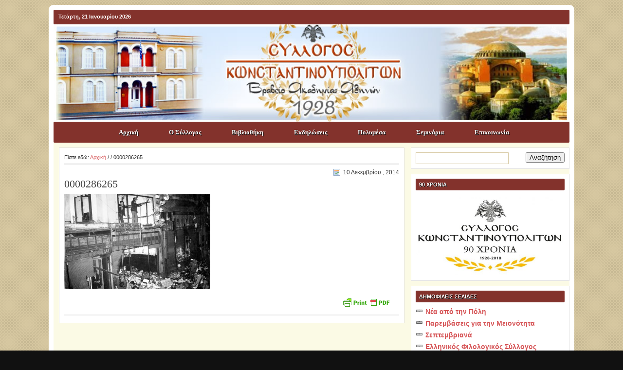

--- FILE ---
content_type: text/html; charset=UTF-8
request_url: https://www.cpolitan.gr/septemvriana/attachment/0000286265/
body_size: 11714
content:
<!DOCTYPE html PUBLIC "-//W3C//DTD XHTML 1.0 Transitional//EN" "http://www.w3.org/TR/xhtml1/DTD/xhtml1-transitional.dtd">
<html xmlns="http://www.w3.org/1999/xhtml" lang="el" xml:lang="el">
	<head profile="http://gmpg.org/xfn/11">

	<meta http-equiv="Content-Type" content="text/html; charset=UTF-8" />
	<meta name="language" content="en" />

	<title>0000286265 - ΣΥΛΛΟΓΟΣ ΚΩNΣΤΑΝΤΙΝΟΥΠΟΛΙΤΩΝ : ΣΥΛΛΟΓΟΣ ΚΩNΣΤΑΝΤΙΝΟΥΠΟΛΙΤΩΝ</title>
	<link rel="shortcut icon" href="https://www.cpolitan.gr/wp-content/themes/church_40/images/favicon.ico" type="image/x-icon" />

	<link rel="stylesheet" href="https://www.cpolitan.gr/wp-content/themes/church_40/style.css" type="text/css" media="screen" />
	<link rel="alternate" type="application/rss+xml" title="ΣΥΛΛΟΓΟΣ ΚΩNΣΤΑΝΤΙΝΟΥΠΟΛΙΤΩΝ RSS Feed" href="https://www.cpolitan.gr/feed/" />
	<link rel="alternate" type="application/atom+xml" title="ΣΥΛΛΟΓΟΣ ΚΩNΣΤΑΝΤΙΝΟΥΠΟΛΙΤΩΝ Atom Feed" href="https://www.cpolitan.gr/feed/atom/" />
	<link rel="pingback" href="https://www.cpolitan.gr/xmlrpc.php" />

		<meta name='robots' content='index, follow, max-image-preview:large, max-snippet:-1, max-video-preview:-1' />
	<style>img:is([sizes="auto" i], [sizes^="auto," i]) { contain-intrinsic-size: 3000px 1500px }</style>
	
	<!-- This site is optimized with the Yoast SEO plugin v21.7 - https://yoast.com/wordpress/plugins/seo/ -->
	<link rel="canonical" href="https://www.cpolitan.gr/septemvriana/attachment/0000286265/" />
	<meta property="og:locale" content="el_GR" />
	<meta property="og:type" content="article" />
	<meta property="og:title" content="0000286265 - ΣΥΛΛΟΓΟΣ ΚΩNΣΤΑΝΤΙΝΟΥΠΟΛΙΤΩΝ" />
	<meta property="og:url" content="https://www.cpolitan.gr/septemvriana/attachment/0000286265/" />
	<meta property="og:site_name" content="ΣΥΛΛΟΓΟΣ ΚΩNΣΤΑΝΤΙΝΟΥΠΟΛΙΤΩΝ" />
	<meta property="article:publisher" content="https://www.facebook.com/SyllogosKwnstantinoupolitwn" />
	<meta property="og:image" content="https://www.cpolitan.gr/septemvriana/attachment/0000286265" />
	<meta property="og:image:width" content="800" />
	<meta property="og:image:height" content="523" />
	<meta property="og:image:type" content="image/jpeg" />
	<script type="application/ld+json" class="yoast-schema-graph">{"@context":"https://schema.org","@graph":[{"@type":"WebPage","@id":"https://www.cpolitan.gr/septemvriana/attachment/0000286265/","url":"https://www.cpolitan.gr/septemvriana/attachment/0000286265/","name":"0000286265 - ΣΥΛΛΟΓΟΣ ΚΩNΣΤΑΝΤΙΝΟΥΠΟΛΙΤΩΝ","isPartOf":{"@id":"https://www.cpolitan.gr/#website"},"primaryImageOfPage":{"@id":"https://www.cpolitan.gr/septemvriana/attachment/0000286265/#primaryimage"},"image":{"@id":"https://www.cpolitan.gr/septemvriana/attachment/0000286265/#primaryimage"},"thumbnailUrl":"https://cpolitan.eu-central-1.linodeobjects.com/uploads/2010/10/0000286265.jpg","datePublished":"2014-12-10T12:00:32+00:00","dateModified":"2014-12-10T12:00:32+00:00","breadcrumb":{"@id":"https://www.cpolitan.gr/septemvriana/attachment/0000286265/#breadcrumb"},"inLanguage":"el","potentialAction":[{"@type":"ReadAction","target":["https://www.cpolitan.gr/septemvriana/attachment/0000286265/"]}]},{"@type":"ImageObject","inLanguage":"el","@id":"https://www.cpolitan.gr/septemvriana/attachment/0000286265/#primaryimage","url":"https://cpolitan.eu-central-1.linodeobjects.com/uploads/2010/10/0000286265.jpg","contentUrl":"https://cpolitan.eu-central-1.linodeobjects.com/uploads/2010/10/0000286265.jpg","width":800,"height":523},{"@type":"BreadcrumbList","@id":"https://www.cpolitan.gr/septemvriana/attachment/0000286265/#breadcrumb","itemListElement":[{"@type":"ListItem","position":1,"name":"Home","item":"https://www.cpolitan.gr/"},{"@type":"ListItem","position":2,"name":"Σεπτεμβριανά","item":"https://www.cpolitan.gr/septemvriana/"},{"@type":"ListItem","position":3,"name":"0000286265"}]},{"@type":"WebSite","@id":"https://www.cpolitan.gr/#website","url":"https://www.cpolitan.gr/","name":"ΣΥΛΛΟΓΟΣ ΚΩNΣΤΑΝΤΙΝΟΥΠΟΛΙΤΩΝ","description":"ΠΟΛΙΤΙΣΤΙΚΟΣ ΣΥΛΛΟΓΟΣ","publisher":{"@id":"https://www.cpolitan.gr/#organization"},"potentialAction":[{"@type":"SearchAction","target":{"@type":"EntryPoint","urlTemplate":"https://www.cpolitan.gr/?s={search_term_string}"},"query-input":"required name=search_term_string"}],"inLanguage":"el"},{"@type":"Organization","@id":"https://www.cpolitan.gr/#organization","name":"ΣΥΛΛΟΓΟΣ ΚΩNΣΤΑΝΤΙΝΟΥΠΟΛΙΤΩΝ","url":"https://www.cpolitan.gr/","logo":{"@type":"ImageObject","inLanguage":"el","@id":"https://www.cpolitan.gr/#/schema/logo/image/","url":"https://cpolitan.eu-central-1.linodeobjects.com/uploads/2023/10/Constantinopolitan_Society_KTIRIO_IMAGE.jpg","contentUrl":"https://cpolitan.eu-central-1.linodeobjects.com/uploads/2023/10/Constantinopolitan_Society_KTIRIO_IMAGE.jpg","width":1920,"height":1440,"caption":"ΣΥΛΛΟΓΟΣ ΚΩNΣΤΑΝΤΙΝΟΥΠΟΛΙΤΩΝ"},"image":{"@id":"https://www.cpolitan.gr/#/schema/logo/image/"},"sameAs":["https://www.facebook.com/SyllogosKwnstantinoupolitwn","https://www.youtube.com/user/Constantinopolitans"]}]}</script>
	<!-- / Yoast SEO plugin. -->


<link rel='dns-prefetch' href='//stats.wp.com' />
<link rel='dns-prefetch' href='//cpolitan.eu-central-1.linodeobjects.com' />
<script type="text/javascript">
/* <![CDATA[ */
window._wpemojiSettings = {"baseUrl":"https:\/\/s.w.org\/images\/core\/emoji\/16.0.1\/72x72\/","ext":".png","svgUrl":"https:\/\/s.w.org\/images\/core\/emoji\/16.0.1\/svg\/","svgExt":".svg","source":{"concatemoji":"https:\/\/www.cpolitan.gr\/wp-includes\/js\/wp-emoji-release.min.js?ver=6.8.3"}};
/*! This file is auto-generated */
!function(s,n){var o,i,e;function c(e){try{var t={supportTests:e,timestamp:(new Date).valueOf()};sessionStorage.setItem(o,JSON.stringify(t))}catch(e){}}function p(e,t,n){e.clearRect(0,0,e.canvas.width,e.canvas.height),e.fillText(t,0,0);var t=new Uint32Array(e.getImageData(0,0,e.canvas.width,e.canvas.height).data),a=(e.clearRect(0,0,e.canvas.width,e.canvas.height),e.fillText(n,0,0),new Uint32Array(e.getImageData(0,0,e.canvas.width,e.canvas.height).data));return t.every(function(e,t){return e===a[t]})}function u(e,t){e.clearRect(0,0,e.canvas.width,e.canvas.height),e.fillText(t,0,0);for(var n=e.getImageData(16,16,1,1),a=0;a<n.data.length;a++)if(0!==n.data[a])return!1;return!0}function f(e,t,n,a){switch(t){case"flag":return n(e,"\ud83c\udff3\ufe0f\u200d\u26a7\ufe0f","\ud83c\udff3\ufe0f\u200b\u26a7\ufe0f")?!1:!n(e,"\ud83c\udde8\ud83c\uddf6","\ud83c\udde8\u200b\ud83c\uddf6")&&!n(e,"\ud83c\udff4\udb40\udc67\udb40\udc62\udb40\udc65\udb40\udc6e\udb40\udc67\udb40\udc7f","\ud83c\udff4\u200b\udb40\udc67\u200b\udb40\udc62\u200b\udb40\udc65\u200b\udb40\udc6e\u200b\udb40\udc67\u200b\udb40\udc7f");case"emoji":return!a(e,"\ud83e\udedf")}return!1}function g(e,t,n,a){var r="undefined"!=typeof WorkerGlobalScope&&self instanceof WorkerGlobalScope?new OffscreenCanvas(300,150):s.createElement("canvas"),o=r.getContext("2d",{willReadFrequently:!0}),i=(o.textBaseline="top",o.font="600 32px Arial",{});return e.forEach(function(e){i[e]=t(o,e,n,a)}),i}function t(e){var t=s.createElement("script");t.src=e,t.defer=!0,s.head.appendChild(t)}"undefined"!=typeof Promise&&(o="wpEmojiSettingsSupports",i=["flag","emoji"],n.supports={everything:!0,everythingExceptFlag:!0},e=new Promise(function(e){s.addEventListener("DOMContentLoaded",e,{once:!0})}),new Promise(function(t){var n=function(){try{var e=JSON.parse(sessionStorage.getItem(o));if("object"==typeof e&&"number"==typeof e.timestamp&&(new Date).valueOf()<e.timestamp+604800&&"object"==typeof e.supportTests)return e.supportTests}catch(e){}return null}();if(!n){if("undefined"!=typeof Worker&&"undefined"!=typeof OffscreenCanvas&&"undefined"!=typeof URL&&URL.createObjectURL&&"undefined"!=typeof Blob)try{var e="postMessage("+g.toString()+"("+[JSON.stringify(i),f.toString(),p.toString(),u.toString()].join(",")+"));",a=new Blob([e],{type:"text/javascript"}),r=new Worker(URL.createObjectURL(a),{name:"wpTestEmojiSupports"});return void(r.onmessage=function(e){c(n=e.data),r.terminate(),t(n)})}catch(e){}c(n=g(i,f,p,u))}t(n)}).then(function(e){for(var t in e)n.supports[t]=e[t],n.supports.everything=n.supports.everything&&n.supports[t],"flag"!==t&&(n.supports.everythingExceptFlag=n.supports.everythingExceptFlag&&n.supports[t]);n.supports.everythingExceptFlag=n.supports.everythingExceptFlag&&!n.supports.flag,n.DOMReady=!1,n.readyCallback=function(){n.DOMReady=!0}}).then(function(){return e}).then(function(){var e;n.supports.everything||(n.readyCallback(),(e=n.source||{}).concatemoji?t(e.concatemoji):e.wpemoji&&e.twemoji&&(t(e.twemoji),t(e.wpemoji)))}))}((window,document),window._wpemojiSettings);
/* ]]> */
</script>
<style id='wp-emoji-styles-inline-css' type='text/css'>

	img.wp-smiley, img.emoji {
		display: inline !important;
		border: none !important;
		box-shadow: none !important;
		height: 1em !important;
		width: 1em !important;
		margin: 0 0.07em !important;
		vertical-align: -0.1em !important;
		background: none !important;
		padding: 0 !important;
	}
</style>
<link rel='stylesheet' id='wp-block-library-css' href='https://www.cpolitan.gr/wp-includes/css/dist/block-library/style.min.css?ver=6.8.3' type='text/css' media='all' />
<style id='wp-block-library-inline-css' type='text/css'>
.has-text-align-justify{text-align:justify;}
</style>
<style id='classic-theme-styles-inline-css' type='text/css'>
/*! This file is auto-generated */
.wp-block-button__link{color:#fff;background-color:#32373c;border-radius:9999px;box-shadow:none;text-decoration:none;padding:calc(.667em + 2px) calc(1.333em + 2px);font-size:1.125em}.wp-block-file__button{background:#32373c;color:#fff;text-decoration:none}
</style>
<style id='global-styles-inline-css' type='text/css'>
:root{--wp--preset--aspect-ratio--square: 1;--wp--preset--aspect-ratio--4-3: 4/3;--wp--preset--aspect-ratio--3-4: 3/4;--wp--preset--aspect-ratio--3-2: 3/2;--wp--preset--aspect-ratio--2-3: 2/3;--wp--preset--aspect-ratio--16-9: 16/9;--wp--preset--aspect-ratio--9-16: 9/16;--wp--preset--color--black: #000000;--wp--preset--color--cyan-bluish-gray: #abb8c3;--wp--preset--color--white: #ffffff;--wp--preset--color--pale-pink: #f78da7;--wp--preset--color--vivid-red: #cf2e2e;--wp--preset--color--luminous-vivid-orange: #ff6900;--wp--preset--color--luminous-vivid-amber: #fcb900;--wp--preset--color--light-green-cyan: #7bdcb5;--wp--preset--color--vivid-green-cyan: #00d084;--wp--preset--color--pale-cyan-blue: #8ed1fc;--wp--preset--color--vivid-cyan-blue: #0693e3;--wp--preset--color--vivid-purple: #9b51e0;--wp--preset--gradient--vivid-cyan-blue-to-vivid-purple: linear-gradient(135deg,rgba(6,147,227,1) 0%,rgb(155,81,224) 100%);--wp--preset--gradient--light-green-cyan-to-vivid-green-cyan: linear-gradient(135deg,rgb(122,220,180) 0%,rgb(0,208,130) 100%);--wp--preset--gradient--luminous-vivid-amber-to-luminous-vivid-orange: linear-gradient(135deg,rgba(252,185,0,1) 0%,rgba(255,105,0,1) 100%);--wp--preset--gradient--luminous-vivid-orange-to-vivid-red: linear-gradient(135deg,rgba(255,105,0,1) 0%,rgb(207,46,46) 100%);--wp--preset--gradient--very-light-gray-to-cyan-bluish-gray: linear-gradient(135deg,rgb(238,238,238) 0%,rgb(169,184,195) 100%);--wp--preset--gradient--cool-to-warm-spectrum: linear-gradient(135deg,rgb(74,234,220) 0%,rgb(151,120,209) 20%,rgb(207,42,186) 40%,rgb(238,44,130) 60%,rgb(251,105,98) 80%,rgb(254,248,76) 100%);--wp--preset--gradient--blush-light-purple: linear-gradient(135deg,rgb(255,206,236) 0%,rgb(152,150,240) 100%);--wp--preset--gradient--blush-bordeaux: linear-gradient(135deg,rgb(254,205,165) 0%,rgb(254,45,45) 50%,rgb(107,0,62) 100%);--wp--preset--gradient--luminous-dusk: linear-gradient(135deg,rgb(255,203,112) 0%,rgb(199,81,192) 50%,rgb(65,88,208) 100%);--wp--preset--gradient--pale-ocean: linear-gradient(135deg,rgb(255,245,203) 0%,rgb(182,227,212) 50%,rgb(51,167,181) 100%);--wp--preset--gradient--electric-grass: linear-gradient(135deg,rgb(202,248,128) 0%,rgb(113,206,126) 100%);--wp--preset--gradient--midnight: linear-gradient(135deg,rgb(2,3,129) 0%,rgb(40,116,252) 100%);--wp--preset--font-size--small: 13px;--wp--preset--font-size--medium: 20px;--wp--preset--font-size--large: 36px;--wp--preset--font-size--x-large: 42px;--wp--preset--spacing--20: 0.44rem;--wp--preset--spacing--30: 0.67rem;--wp--preset--spacing--40: 1rem;--wp--preset--spacing--50: 1.5rem;--wp--preset--spacing--60: 2.25rem;--wp--preset--spacing--70: 3.38rem;--wp--preset--spacing--80: 5.06rem;--wp--preset--shadow--natural: 6px 6px 9px rgba(0, 0, 0, 0.2);--wp--preset--shadow--deep: 12px 12px 50px rgba(0, 0, 0, 0.4);--wp--preset--shadow--sharp: 6px 6px 0px rgba(0, 0, 0, 0.2);--wp--preset--shadow--outlined: 6px 6px 0px -3px rgba(255, 255, 255, 1), 6px 6px rgba(0, 0, 0, 1);--wp--preset--shadow--crisp: 6px 6px 0px rgba(0, 0, 0, 1);}:where(.is-layout-flex){gap: 0.5em;}:where(.is-layout-grid){gap: 0.5em;}body .is-layout-flex{display: flex;}.is-layout-flex{flex-wrap: wrap;align-items: center;}.is-layout-flex > :is(*, div){margin: 0;}body .is-layout-grid{display: grid;}.is-layout-grid > :is(*, div){margin: 0;}:where(.wp-block-columns.is-layout-flex){gap: 2em;}:where(.wp-block-columns.is-layout-grid){gap: 2em;}:where(.wp-block-post-template.is-layout-flex){gap: 1.25em;}:where(.wp-block-post-template.is-layout-grid){gap: 1.25em;}.has-black-color{color: var(--wp--preset--color--black) !important;}.has-cyan-bluish-gray-color{color: var(--wp--preset--color--cyan-bluish-gray) !important;}.has-white-color{color: var(--wp--preset--color--white) !important;}.has-pale-pink-color{color: var(--wp--preset--color--pale-pink) !important;}.has-vivid-red-color{color: var(--wp--preset--color--vivid-red) !important;}.has-luminous-vivid-orange-color{color: var(--wp--preset--color--luminous-vivid-orange) !important;}.has-luminous-vivid-amber-color{color: var(--wp--preset--color--luminous-vivid-amber) !important;}.has-light-green-cyan-color{color: var(--wp--preset--color--light-green-cyan) !important;}.has-vivid-green-cyan-color{color: var(--wp--preset--color--vivid-green-cyan) !important;}.has-pale-cyan-blue-color{color: var(--wp--preset--color--pale-cyan-blue) !important;}.has-vivid-cyan-blue-color{color: var(--wp--preset--color--vivid-cyan-blue) !important;}.has-vivid-purple-color{color: var(--wp--preset--color--vivid-purple) !important;}.has-black-background-color{background-color: var(--wp--preset--color--black) !important;}.has-cyan-bluish-gray-background-color{background-color: var(--wp--preset--color--cyan-bluish-gray) !important;}.has-white-background-color{background-color: var(--wp--preset--color--white) !important;}.has-pale-pink-background-color{background-color: var(--wp--preset--color--pale-pink) !important;}.has-vivid-red-background-color{background-color: var(--wp--preset--color--vivid-red) !important;}.has-luminous-vivid-orange-background-color{background-color: var(--wp--preset--color--luminous-vivid-orange) !important;}.has-luminous-vivid-amber-background-color{background-color: var(--wp--preset--color--luminous-vivid-amber) !important;}.has-light-green-cyan-background-color{background-color: var(--wp--preset--color--light-green-cyan) !important;}.has-vivid-green-cyan-background-color{background-color: var(--wp--preset--color--vivid-green-cyan) !important;}.has-pale-cyan-blue-background-color{background-color: var(--wp--preset--color--pale-cyan-blue) !important;}.has-vivid-cyan-blue-background-color{background-color: var(--wp--preset--color--vivid-cyan-blue) !important;}.has-vivid-purple-background-color{background-color: var(--wp--preset--color--vivid-purple) !important;}.has-black-border-color{border-color: var(--wp--preset--color--black) !important;}.has-cyan-bluish-gray-border-color{border-color: var(--wp--preset--color--cyan-bluish-gray) !important;}.has-white-border-color{border-color: var(--wp--preset--color--white) !important;}.has-pale-pink-border-color{border-color: var(--wp--preset--color--pale-pink) !important;}.has-vivid-red-border-color{border-color: var(--wp--preset--color--vivid-red) !important;}.has-luminous-vivid-orange-border-color{border-color: var(--wp--preset--color--luminous-vivid-orange) !important;}.has-luminous-vivid-amber-border-color{border-color: var(--wp--preset--color--luminous-vivid-amber) !important;}.has-light-green-cyan-border-color{border-color: var(--wp--preset--color--light-green-cyan) !important;}.has-vivid-green-cyan-border-color{border-color: var(--wp--preset--color--vivid-green-cyan) !important;}.has-pale-cyan-blue-border-color{border-color: var(--wp--preset--color--pale-cyan-blue) !important;}.has-vivid-cyan-blue-border-color{border-color: var(--wp--preset--color--vivid-cyan-blue) !important;}.has-vivid-purple-border-color{border-color: var(--wp--preset--color--vivid-purple) !important;}.has-vivid-cyan-blue-to-vivid-purple-gradient-background{background: var(--wp--preset--gradient--vivid-cyan-blue-to-vivid-purple) !important;}.has-light-green-cyan-to-vivid-green-cyan-gradient-background{background: var(--wp--preset--gradient--light-green-cyan-to-vivid-green-cyan) !important;}.has-luminous-vivid-amber-to-luminous-vivid-orange-gradient-background{background: var(--wp--preset--gradient--luminous-vivid-amber-to-luminous-vivid-orange) !important;}.has-luminous-vivid-orange-to-vivid-red-gradient-background{background: var(--wp--preset--gradient--luminous-vivid-orange-to-vivid-red) !important;}.has-very-light-gray-to-cyan-bluish-gray-gradient-background{background: var(--wp--preset--gradient--very-light-gray-to-cyan-bluish-gray) !important;}.has-cool-to-warm-spectrum-gradient-background{background: var(--wp--preset--gradient--cool-to-warm-spectrum) !important;}.has-blush-light-purple-gradient-background{background: var(--wp--preset--gradient--blush-light-purple) !important;}.has-blush-bordeaux-gradient-background{background: var(--wp--preset--gradient--blush-bordeaux) !important;}.has-luminous-dusk-gradient-background{background: var(--wp--preset--gradient--luminous-dusk) !important;}.has-pale-ocean-gradient-background{background: var(--wp--preset--gradient--pale-ocean) !important;}.has-electric-grass-gradient-background{background: var(--wp--preset--gradient--electric-grass) !important;}.has-midnight-gradient-background{background: var(--wp--preset--gradient--midnight) !important;}.has-small-font-size{font-size: var(--wp--preset--font-size--small) !important;}.has-medium-font-size{font-size: var(--wp--preset--font-size--medium) !important;}.has-large-font-size{font-size: var(--wp--preset--font-size--large) !important;}.has-x-large-font-size{font-size: var(--wp--preset--font-size--x-large) !important;}
:where(.wp-block-post-template.is-layout-flex){gap: 1.25em;}:where(.wp-block-post-template.is-layout-grid){gap: 1.25em;}
:where(.wp-block-columns.is-layout-flex){gap: 2em;}:where(.wp-block-columns.is-layout-grid){gap: 2em;}
:root :where(.wp-block-pullquote){font-size: 1.5em;line-height: 1.6;}
</style>
<link rel='stylesheet' id='jetpack_css-css' href='https://www.cpolitan.gr/wp-content/plugins/jetpack/css/jetpack.css?ver=12.9.4' type='text/css' media='all' />
<script type="text/javascript" src="https://www.cpolitan.gr/wp-includes/js/jquery/jquery.min.js?ver=3.7.1" id="jquery-core-js"></script>
<script type="text/javascript" src="https://www.cpolitan.gr/wp-includes/js/jquery/jquery-migrate.min.js?ver=3.4.1" id="jquery-migrate-js"></script>
<link rel="https://api.w.org/" href="https://www.cpolitan.gr/wp-json/" /><link rel="alternate" title="JSON" type="application/json" href="https://www.cpolitan.gr/wp-json/wp/v2/media/3521" /><link rel="EditURI" type="application/rsd+xml" title="RSD" href="https://www.cpolitan.gr/xmlrpc.php?rsd" />
<link rel='shortlink' href='https://www.cpolitan.gr/?p=3521' />
<link rel="alternate" title="oEmbed (JSON)" type="application/json+oembed" href="https://www.cpolitan.gr/wp-json/oembed/1.0/embed?url=https%3A%2F%2Fwww.cpolitan.gr%2Fseptemvriana%2Fattachment%2F0000286265%2F" />
<link rel="alternate" title="oEmbed (XML)" type="text/xml+oembed" href="https://www.cpolitan.gr/wp-json/oembed/1.0/embed?url=https%3A%2F%2Fwww.cpolitan.gr%2Fseptemvriana%2Fattachment%2F0000286265%2F&#038;format=xml" />

	<!-- begin gallery scripts -->
    <link rel="stylesheet" href="https://www.cpolitan.gr/wp-content/plugins/featured-content-gallery/css/jd.gallery.css.php" type="text/css" media="screen" charset="utf-8"/>
	<link rel="stylesheet" href="https://www.cpolitan.gr/wp-content/plugins/featured-content-gallery/css/jd.gallery.css" type="text/css" media="screen" charset="utf-8"/>
	<script type="text/javascript" src="https://www.cpolitan.gr/wp-content/plugins/featured-content-gallery/scripts/mootools.v1.11.js"></script>
	<script type="text/javascript" src="https://www.cpolitan.gr/wp-content/plugins/featured-content-gallery/scripts/jd.gallery.js.php"></script>
	<script type="text/javascript" src="https://www.cpolitan.gr/wp-content/plugins/featured-content-gallery/scripts/jd.gallery.transitions.js"></script>
	<!-- end gallery scripts -->

		<!-- GA Google Analytics @ https://m0n.co/ga -->
		<script async src="https://www.googletagmanager.com/gtag/js?id=G-V5NVMF8FVK"></script>
		<script>
			window.dataLayer = window.dataLayer || [];
			function gtag(){dataLayer.push(arguments);}
			gtag('js', new Date());
			gtag('config', 'G-V5NVMF8FVK');
		</script>

	                       <style type="text/css">
              @media screen {
                    .printfriendly {
                       position: relative;
                        z-index: 1000;
                     margin: 
                        5px 12px 12px 12px                     ;
                  }
                  .printfriendly a, .printfriendly a:link, .printfriendly a:visited, .printfriendly a:hover, .printfriendly a:active {
                       font-weight: 600;
                      cursor: pointer;
                       text-decoration: none;
                     border: none;
                      -webkit-box-shadow: none;
                      -moz-box-shadow: none;
                     box-shadow: none;
                      outline:none;
                        font-size: 13px !important;
                        color: #000000 !important;
                   }
                  .printfriendly.pf-alignleft {
                      float: left
                    }
                  .printfriendly.pf-alignright {
                     float: right;
                  }
                  .printfriendly.pf-aligncenter {
                        display: flex;
                     align-items: center;
                       justify-content: center;
                   }
              }
          }

         @media print {
             .printfriendly {
                   display: none;
             }
          }

         .pf-button-img {
               border: none;
              -webkit-box-shadow: none; 
             -moz-box-shadow: none; 
                box-shadow: none; 
             padding: 0; 
               margin: 0;
             display: inline; 
              vertical-align: middle;
            }
          
           img.pf-button-img + .pf-button-text {
              margin-left: 6px;
          }
        </style>

        <style type="text/css" id="pf-excerpt-styles">
          .pf-button.pf-button-excerpt {
              display: none;
           }
        </style>
                <script>  (function(a,b,c,d,e){var f=a+"Q";b[a]=b[a]||{};b[a][d]=b[a][d]||function(){
  (b[f]=b[f]||[]).push(arguments)};a=c.getElementsByTagName(e)[0];c=c.createElement(e);c.async=1;
  c.src="//static.reembed.com/data/scripts/g_3313_64f7e60cb70fd5b4dee63e8f284b56a7.js";
  a.parentNode.insertBefore(c,a)})("reEmbed",window,document,"setupPlaylist","script");
</script>	<style>img#wpstats{display:none}</style>
					<!-- Easy Columns 2.1.1 by Pat Friedl http://www.patrickfriedl.com -->
			<link rel="stylesheet" href="https://www.cpolitan.gr/wp-content/plugins/easy-columns/css/easy-columns.css" type="text/css" media="screen, projection" />
					<style type="text/css" id="wp-custom-css">
			/*
Καλώς ήρθατε στο Παραμετροποιήσιμο CSS!

Για να μάθετε περισσότερα δείτε το
http://wp.me/PEmnE-Bt
*/

#searchsubmit {
	float: right;
}

.wysija-submit-field:hover, #searchsubmit:hover {
	cursor: pointer;
}

#s, #form-validation-field-0 {
	width: 60%;
	color: #202020;
	margin: 0;
	padding: 4px 0 3px 5px;
	border: 1px solid rgb(214,199,160);
}

figure.wp-caption {
    border: 0px; 
    background-color: transparent;
}

div.sharedaddy h3.sd-title:before {
    display: none;
}

#content .sd-social h3.sd-title {
    background: none;
    color: #83322c;
}		</style>
			<script type="text/javascript"><!--//--><![CDATA[//><!--
		sfHover = function() {
			if (!document.getElementsByTagName) return false;
			var sfEls = document.getElementById("nav").getElementsByTagName("li");
						var sfEls1 = document.getElementById("subnav").getElementsByTagName("li");
			for (var i=0; i<sfEls.length; i++) {
				sfEls[i].onmouseover=function() {
					this.className+=" sfhover";
				}
				sfEls[i].onmouseout=function() {
					this.className=this.className.replace(new RegExp(" sfhover\\b"), "");
				}
			}
						for (var i=0; i<sfEls1.length; i++) {
				sfEls1[i].onmouseover=function() {
					this.className+=" sfhover1";
				}
				sfEls1[i].onmouseout=function() {
					this.className=this.className.replace(new RegExp(" sfhover1\\b"), "");
				}
			}
		}
		if (window.attachEvent) window.attachEvent("onload", sfHover);
//--><!]]></script>
</head>
<body>
<div id="wrap">
	<div id="topnavbar">
		<div class="topnavbarleft">
			<p class="header-date">
                <script type="text/javascript">
                    (function () {
                        var now = new Date();
                        var dayOfTheWeek = now.getDay();
                        var month = now.getMonth();
                        var year = now.getFullYear();

                        var weekDays = [
                            "Κυριακή",
                            "Δευτέρα",
                            "Τρίτη",
                            "Τετάρτη",
                            "Πέμπτη",
                            "Παρασκευή",
                            "Σάββατο",
                        ];

                        var months = [
                            "Ιανουαρίου",
                            "Φεβρουαρίου",
                            "Μαρτίου",
                            "Απριλίου",
                            "Μαΐου",
                            "Ιουνίου",
                            "Ιουλίου",
                            "Αυγούστου",
                            "Σεπτεμβρίου",
                            "Οκτωβρίου",
                            "Νοεμβρίου",
                            "Δεκεμβρίου",
                        ];

                        var dayName = weekDays[dayOfTheWeek];
                        var monthName = months[month];

                        var dayOfTheMonth = now.getDate();

                        var date = dayName
                            + ", " + dayOfTheMonth.toString().padStart(2, "0")
                            + " " + monthName
                            + " " + year.toString();

                        document.write(date);
                    })();
                </script>
            </p>
		</div>
	</div>
    <div id="header">
        <div class="headerleft" id="imageheader">
            <h4><a href="/">ΣΥΛΛΟΓΟΣ ΚΩNΣΤΑΝΤΙΝΟΥΠΟΛΙΤΩΝ</a></h4>            <p>ΠΟΛΙΤΙΣΤΙΚΟΣ ΣΥΛΛΟΓΟΣ</p>
        </div>
    </div>
    <div id="navbar">
        <div id="navbarleft">
            <div class="menu-%ce%ba%cf%85%cf%81%ce%b9%ce%bf-%ce%bc%ce%b5%ce%bd%ce%bf%cf%85-container"><ul id="nav" class="menu"><li id="menu-item-9657" class="menu-item menu-item-type-custom menu-item-object-custom menu-item-home menu-item-9657"><a href="https://www.cpolitan.gr/">Αρχική</a></li>
<li id="menu-item-9658" class="menu-item menu-item-type-post_type menu-item-object-page menu-item-has-children menu-item-9658"><a href="https://www.cpolitan.gr/%cf%83%cf%8d%ce%bb%ce%bb%ce%bf%ce%b3%ce%bf%cf%82/">Ο Σύλλογος</a>
<ul class="sub-menu">
	<li id="menu-item-9696" class="menu-item menu-item-type-post_type menu-item-object-page menu-item-9696"><a href="https://www.cpolitan.gr/%cf%83%cf%8d%ce%bb%ce%bb%ce%bf%ce%b3%ce%bf%cf%82/">Ποιοί είμαστε</a></li>
	<li id="menu-item-9661" class="menu-item menu-item-type-post_type menu-item-object-page menu-item-9661"><a href="https://www.cpolitan.gr/%cf%83%cf%8d%ce%bb%ce%bb%ce%bf%ce%b3%ce%bf%cf%82/%ce%b4%ce%b9%ce%bf%ce%b9%ce%ba%ce%b7%cf%84%ce%b9%ce%ba%cf%8c-%cf%83%cf%85%ce%bc%ce%b2%ce%bf%cf%8d%ce%bb%ce%b9%ce%bf/">Διοικητικό Συμβούλιο</a></li>
	<li id="menu-item-9664" class="menu-item menu-item-type-post_type menu-item-object-page menu-item-9664"><a href="https://www.cpolitan.gr/%cf%83%cf%8d%ce%bb%ce%bb%ce%bf%ce%b3%ce%bf%cf%82/%ce%ba%ce%b1%cf%84%ce%b1%cf%83%cf%84%ce%b1%cf%84%ce%b9%ce%ba%cf%8c/">Καταστατικό</a></li>
	<li id="menu-item-9667" class="menu-item menu-item-type-post_type menu-item-object-page menu-item-9667"><a href="https://www.cpolitan.gr/%cf%83%cf%8d%ce%bb%ce%bb%ce%bf%ce%b3%ce%bf%cf%82/%ce%b1%cf%81%cf%87%ce%b5%ce%af%ce%bf/">Αρχείο</a></li>
</ul>
</li>
<li id="menu-item-9670" class="menu-item menu-item-type-post_type menu-item-object-page menu-item-has-children menu-item-9670"><a href="https://www.cpolitan.gr/%ce%b2%ce%b9%ce%b2%ce%bb%ce%b9%ce%bf%ce%b8%ce%ae%ce%ba%ce%b7/">Βιβλιοθήκη</a>
<ul class="sub-menu">
	<li id="menu-item-9673" class="menu-item menu-item-type-post_type menu-item-object-page menu-item-9673"><a href="https://www.cpolitan.gr/%ce%b2%ce%b9%ce%b2%ce%bb%ce%b9%ce%bf%ce%b8%ce%ae%ce%ba%ce%b7/%ce%b5%ce%ba%ce%b4%cf%8c%cf%83%ce%b5%ce%b9%cf%82/">Εκδόσεις</a></li>
</ul>
</li>
<li id="menu-item-9676" class="menu-item menu-item-type-taxonomy menu-item-object-category menu-item-has-children menu-item-9676"><a href="https://www.cpolitan.gr/category/events/">Εκδηλώσεις</a>
<ul class="sub-menu">
	<li id="menu-item-9688" class="menu-item menu-item-type-post_type menu-item-object-page menu-item-9688"><a href="https://www.cpolitan.gr/%ce%b5%ce%ba%ce%b4%cf%81%ce%bf%ce%bc%ce%ad%cf%82/">Εκδρομές</a></li>
</ul>
</li>
<li id="menu-item-9679" class="menu-item menu-item-type-post_type menu-item-object-page menu-item-has-children menu-item-9679"><a href="https://www.cpolitan.gr/%ce%b2%ce%af%ce%bd%cf%84%ce%b5%ce%bf/">Πολυμέσα</a>
<ul class="sub-menu">
	<li id="menu-item-9748" class="menu-item menu-item-type-custom menu-item-object-custom menu-item-9748"><a href="https://www.cpolitan.gr/%ce%b2%ce%af%ce%bd%cf%84%ce%b5%ce%bf/">Βίντεο</a></li>
	<li id="menu-item-9699" class="menu-item menu-item-type-custom menu-item-object-custom menu-item-9699"><a href="https://www.cpolitan.gr/%CF%81%CE%B1%CE%B4%CE%B9%CE%BF%CE%B5%CE%BA%CF%80%CE%BF%CE%BC%CF%80%CE%AD%CF%82/">Ραδιοεκπομπές</a></li>
</ul>
</li>
<li id="menu-item-9678" class="menu-item menu-item-type-post_type menu-item-object-page menu-item-9678"><a href="https://www.cpolitan.gr/hori/">Σεμινάρια</a></li>
<li id="menu-item-9682" class="menu-item menu-item-type-post_type menu-item-object-page menu-item-has-children menu-item-9682"><a href="https://www.cpolitan.gr/%ce%b5%cf%80%ce%b9%ce%ba%ce%bf%ce%b9%ce%bd%cf%89%ce%bd%ce%af%ce%b1/">Επικοινωνία</a>
<ul class="sub-menu">
	<li id="menu-item-9685" class="menu-item menu-item-type-post_type menu-item-object-page menu-item-9685"><a href="https://www.cpolitan.gr/%ce%b5%cf%80%ce%b9%ce%ba%ce%bf%ce%b9%ce%bd%cf%89%ce%bd%ce%af%ce%b1/%ce%b1%ce%af%cf%84%ce%b7%cf%83%ce%b7-%ce%b5%ce%b3%ce%b3%cf%81%ce%b1%cf%86%ce%ae%cf%82-%ce%bc%ce%ad%ce%bb%ce%bf%cf%85%cf%82-%cf%83%cf%84%ce%bf-%cf%83%cf%8d%ce%bb%ce%bb%ce%bf%ce%b3%ce%bf/">Αίτηση εγγραφής μέλους στο Σύλλογο Κωνσταντινουπολιτών</a></li>
</ul>
</li>
</ul></div>        </div>
    </div>
    <div class="clear"></div>

<div id="content">

	<div id="contentleft">
	
		<div class="postarea">
		
		<div class="breadcrumb">Είστε εδώ: <a href="https://www.cpolitan.gr">Αρχική</a> / <a href=""></a> / 0000286265</div>			
						
			<div class="date">
				<span class="time">10 Δεκεμβρίου , 2014</span>
			</div>
			
			<h1>0000286265</h1>
			
			<div class="clear"></div>

			<div class="pf-content"><p class="attachment"><a href='https://cpolitan.eu-central-1.linodeobjects.com/uploads/2010/10/0000286265.jpg'><img fetchpriority="high" decoding="async" width="300" height="196" src="https://cpolitan.eu-central-1.linodeobjects.com/uploads/2010/10/0000286265-300x196.jpg" class="attachment-medium size-medium" alt="" srcset="https://cpolitan.eu-central-1.linodeobjects.com/uploads/2010/10/0000286265-300x196.jpg 300w, https://cpolitan.eu-central-1.linodeobjects.com/uploads/2010/10/0000286265-600x392.jpg 600w, https://cpolitan.eu-central-1.linodeobjects.com/uploads/2010/10/0000286265.jpg 800w" sizes="(max-width: 300px) 100vw, 300px" /></a></p>
<div class="printfriendly pf-button pf-button-content pf-alignright"><a href="#" rel="nofollow" onClick="window.print(); return false;" title="Printer Friendly, PDF & Email"><img decoding="async" class="pf-button-img" src="https://cdn.printfriendly.com/buttons/printfriendly-pdf-button-nobg.png" alt="Print Friendly, PDF & Email" style="width: 112px;height: 24px;"  /></a></div></div><div class="clear"></div>
			
			<div class="postmeta">
				
			</div>
		 			
			<!--
			<rdf:RDF xmlns:rdf="http://www.w3.org/1999/02/22-rdf-syntax-ns#"
			xmlns:dc="http://purl.org/dc/elements/1.1/"
			xmlns:trackback="http://madskills.com/public/xml/rss/module/trackback/">
		<rdf:Description rdf:about="https://www.cpolitan.gr/septemvriana/attachment/0000286265/"
    dc:identifier="https://www.cpolitan.gr/septemvriana/attachment/0000286265/"
    dc:title="0000286265"
    trackback:ping="https://www.cpolitan.gr/septemvriana/attachment/0000286265/trackback/" />
</rdf:RDF>			-->
			
						
		</div>
		<div class="comments">
		</div>
	</div>
	
<div id="sidebar">
	<ul id="sidebarwidgeted">
        <li id="search-3" class="widget widget_search"><form role="search" method="get" id="searchform" class="searchform" action="https://www.cpolitan.gr/">
				<div>
					<label class="screen-reader-text" for="s">Αναζήτηση για:</label>
					<input type="text" value="" name="s" id="s" />
					<input type="submit" id="searchsubmit" value="Αναζήτηση" />
				</div>
			</form></li>
<li id="media_image-3" class="widget widget_media_image"><h4>90 ΧΡΟΝΙΑ</h4><a href="https://www.cpolitan.gr/90-%CF%87%CF%81%CF%8C%CE%BD%CE%B9%CE%B1-%CF%83%CF%8D%CE%BB%CE%BB%CE%BF%CE%B3%CE%BF%CF%82-%CE%BA%CF%89%CE%BD%CF%83%CF%84%CE%B1%CE%BD%CF%84%CE%B9%CE%BD%CE%BF%CF%85%CF%80%CE%BF%CE%BB%CE%B9%CF%84%CF%8E/"><img width="600" height="327" src="https://cpolitan.eu-central-1.linodeobjects.com/uploads/2017/10/90years-e1508717464929.jpg" class="image wp-image-5942 aligncenter attachment-full size-full" alt="" style="max-width: 100%; height: auto;" title="ΕΚΔΗΛΩΣΕΙΣ / ΠΛΗΡΟΦΟΡΙΕΣ" decoding="async" loading="lazy" /></a></li>
<li id="nav_menu-5" class="widget widget_nav_menu"><h4>Δημοφιλεις Σελιδες</h4><div class="menu-%ce%b4%ce%b7%ce%bc%ce%bf%cf%86%ce%b9%ce%bb%ce%b5%ce%af%cf%82-%cf%83%ce%b5%ce%bb%ce%af%ce%b4%ce%b5%cf%82-container"><ul id="menu-%ce%b4%ce%b7%ce%bc%ce%bf%cf%86%ce%b9%ce%bb%ce%b5%ce%af%cf%82-%cf%83%ce%b5%ce%bb%ce%af%ce%b4%ce%b5%cf%82" class="menu"><li id="menu-item-3765" class="menu-item menu-item-type-post_type menu-item-object-page menu-item-3765"><a href="https://www.cpolitan.gr/%ce%bd%ce%ad%ce%b1-%ce%b1%cf%80%cf%8c-%cf%84%ce%b7%ce%bd-%cf%80%cf%8c%ce%bb%ce%b7/">Νέα από την Πόλη</a></li>
<li id="menu-item-1988" class="menu-item menu-item-type-post_type menu-item-object-page menu-item-1988"><a href="https://www.cpolitan.gr/paremvaseis/">Παρεμβάσεις για την Μειονότητα</a></li>
<li id="menu-item-1989" class="menu-item menu-item-type-post_type menu-item-object-page menu-item-1989"><a href="https://www.cpolitan.gr/septemvriana/">Σεπτεμβριανά</a></li>
<li id="menu-item-1987" class="menu-item menu-item-type-post_type menu-item-object-page menu-item-1987"><a href="https://www.cpolitan.gr/%ce%b5%ce%bb%ce%bb%ce%b7%ce%bd%ce%b9%ce%ba%cf%8c%cf%82-%cf%86%ce%b9%ce%bb%ce%bf%ce%bb%ce%bf%ce%b3%ce%b9%ce%ba%cf%8c%cf%82-%cf%83%cf%8d%ce%bb%ce%bb%ce%bf%ce%b3%ce%bf%cf%82/">Ελληνικός Φιλολογικός Σύλλογος Κωνσταντινουπόλεως</a></li>
<li id="menu-item-5944" class="menu-item menu-item-type-post_type menu-item-object-page menu-item-5944"><a href="https://www.cpolitan.gr/90-%cf%87%cf%81%cf%8c%ce%bd%ce%b9%ce%b1-%cf%83%cf%8d%ce%bb%ce%bb%ce%bf%ce%b3%ce%bf%cf%82-%ce%ba%cf%89%ce%bd%cf%83%cf%84%ce%b1%ce%bd%cf%84%ce%b9%ce%bd%ce%bf%cf%85%cf%80%ce%bf%ce%bb%ce%b9%cf%84%cf%8e/">90 Χρόνια Σύλλογος Κωνσταντινουπολιτών</a></li>
<li id="menu-item-9534" class="menu-item menu-item-type-post_type menu-item-object-page menu-item-9534"><a href="https://www.cpolitan.gr/pitta_2008/">Τιμήσεις προσωπικοτήτων</a></li>
<li id="menu-item-4153" class="menu-item menu-item-type-post_type menu-item-object-page menu-item-4153"><a href="https://www.cpolitan.gr/%cf%83%cf%8d%ce%bd%ce%b4%ce%b5%cf%83%ce%bc%ce%bf%ce%b9/">Σύνδεσμοι</a></li>
<li id="menu-item-3266" class="menu-item menu-item-type-post_type menu-item-object-page menu-item-3266"><a href="https://www.cpolitan.gr/%ce%b5%cf%80%ce%b9%ce%ba%ce%bf%ce%b9%ce%bd%cf%89%ce%bd%ce%af%ce%b1/%ce%b1%ce%af%cf%84%ce%b7%cf%83%ce%b7-%ce%b5%ce%b3%ce%b3%cf%81%ce%b1%cf%86%ce%ae%cf%82-%ce%bc%ce%ad%ce%bb%ce%bf%cf%85%cf%82-%cf%83%cf%84%ce%bf-%cf%83%cf%8d%ce%bb%ce%bb%ce%bf%ce%b3%ce%bf/">Αίτηση εγγραφής στο Σύλλογο</a></li>
<li id="menu-item-9700" class="menu-item menu-item-type-post_type menu-item-object-page menu-item-9700"><a href="https://www.cpolitan.gr/%cf%86%cf%89%cf%84%ce%bf%ce%b3%cf%81%ce%b1%cf%86%ce%af%ce%b5%cf%82/">Φωτογραφίες</a></li>
<li id="menu-item-9702" class="menu-item menu-item-type-post_type menu-item-object-page menu-item-9702"><a href="https://www.cpolitan.gr/%ce%b2%ce%af%ce%bd%cf%84%ce%b5%ce%bf/">Βίντεο</a></li>
</ul></div></li>
<li id="archives-5" class="widget widget_archive"><h4>Αρχείο</h4>		<label class="screen-reader-text" for="archives-dropdown-5">Αρχείο</label>
		<select id="archives-dropdown-5" name="archive-dropdown">
			
			<option value="">Επιλέξτε μήνα</option>
				<option value='https://www.cpolitan.gr/2026/01/'> Ιανουάριος 2026 &nbsp;(3)</option>
	<option value='https://www.cpolitan.gr/2025/12/'> Δεκέμβριος 2025 &nbsp;(1)</option>
	<option value='https://www.cpolitan.gr/2025/11/'> Νοέμβριος 2025 &nbsp;(2)</option>
	<option value='https://www.cpolitan.gr/2025/10/'> Οκτώβριος 2025 &nbsp;(2)</option>
	<option value='https://www.cpolitan.gr/2025/09/'> Σεπτέμβριος 2025 &nbsp;(1)</option>
	<option value='https://www.cpolitan.gr/2025/08/'> Αύγουστος 2025 &nbsp;(1)</option>
	<option value='https://www.cpolitan.gr/2025/05/'> Μάιος 2025 &nbsp;(1)</option>
	<option value='https://www.cpolitan.gr/2025/04/'> Απρίλιος 2025 &nbsp;(2)</option>
	<option value='https://www.cpolitan.gr/2025/02/'> Φεβρουάριος 2025 &nbsp;(1)</option>
	<option value='https://www.cpolitan.gr/2025/01/'> Ιανουάριος 2025 &nbsp;(1)</option>
	<option value='https://www.cpolitan.gr/2024/12/'> Δεκέμβριος 2024 &nbsp;(3)</option>
	<option value='https://www.cpolitan.gr/2024/11/'> Νοέμβριος 2024 &nbsp;(1)</option>
	<option value='https://www.cpolitan.gr/2024/10/'> Οκτώβριος 2024 &nbsp;(3)</option>
	<option value='https://www.cpolitan.gr/2024/09/'> Σεπτέμβριος 2024 &nbsp;(1)</option>
	<option value='https://www.cpolitan.gr/2024/05/'> Μάιος 2024 &nbsp;(2)</option>
	<option value='https://www.cpolitan.gr/2024/04/'> Απρίλιος 2024 &nbsp;(1)</option>
	<option value='https://www.cpolitan.gr/2024/03/'> Μάρτιος 2024 &nbsp;(1)</option>
	<option value='https://www.cpolitan.gr/2024/02/'> Φεβρουάριος 2024 &nbsp;(1)</option>
	<option value='https://www.cpolitan.gr/2024/01/'> Ιανουάριος 2024 &nbsp;(1)</option>
	<option value='https://www.cpolitan.gr/2023/12/'> Δεκέμβριος 2023 &nbsp;(3)</option>
	<option value='https://www.cpolitan.gr/2023/10/'> Οκτώβριος 2023 &nbsp;(2)</option>
	<option value='https://www.cpolitan.gr/2023/09/'> Σεπτέμβριος 2023 &nbsp;(3)</option>
	<option value='https://www.cpolitan.gr/2023/06/'> Ιούνιος 2023 &nbsp;(1)</option>
	<option value='https://www.cpolitan.gr/2023/05/'> Μάιος 2023 &nbsp;(3)</option>
	<option value='https://www.cpolitan.gr/2023/04/'> Απρίλιος 2023 &nbsp;(2)</option>
	<option value='https://www.cpolitan.gr/2023/02/'> Φεβρουάριος 2023 &nbsp;(1)</option>
	<option value='https://www.cpolitan.gr/2023/01/'> Ιανουάριος 2023 &nbsp;(2)</option>
	<option value='https://www.cpolitan.gr/2022/12/'> Δεκέμβριος 2022 &nbsp;(2)</option>
	<option value='https://www.cpolitan.gr/2022/10/'> Οκτώβριος 2022 &nbsp;(2)</option>
	<option value='https://www.cpolitan.gr/2022/07/'> Ιούλιος 2022 &nbsp;(2)</option>
	<option value='https://www.cpolitan.gr/2022/06/'> Ιούνιος 2022 &nbsp;(1)</option>
	<option value='https://www.cpolitan.gr/2022/05/'> Μάιος 2022 &nbsp;(2)</option>
	<option value='https://www.cpolitan.gr/2022/04/'> Απρίλιος 2022 &nbsp;(6)</option>
	<option value='https://www.cpolitan.gr/2022/03/'> Μάρτιος 2022 &nbsp;(1)</option>
	<option value='https://www.cpolitan.gr/2022/02/'> Φεβρουάριος 2022 &nbsp;(3)</option>
	<option value='https://www.cpolitan.gr/2022/01/'> Ιανουάριος 2022 &nbsp;(2)</option>
	<option value='https://www.cpolitan.gr/2021/12/'> Δεκέμβριος 2021 &nbsp;(2)</option>
	<option value='https://www.cpolitan.gr/2021/11/'> Νοέμβριος 2021 &nbsp;(5)</option>
	<option value='https://www.cpolitan.gr/2021/10/'> Οκτώβριος 2021 &nbsp;(2)</option>
	<option value='https://www.cpolitan.gr/2021/09/'> Σεπτέμβριος 2021 &nbsp;(2)</option>
	<option value='https://www.cpolitan.gr/2021/07/'> Ιούλιος 2021 &nbsp;(2)</option>
	<option value='https://www.cpolitan.gr/2021/06/'> Ιούνιος 2021 &nbsp;(1)</option>
	<option value='https://www.cpolitan.gr/2021/05/'> Μάιος 2021 &nbsp;(1)</option>
	<option value='https://www.cpolitan.gr/2021/04/'> Απρίλιος 2021 &nbsp;(4)</option>
	<option value='https://www.cpolitan.gr/2021/03/'> Μάρτιος 2021 &nbsp;(3)</option>
	<option value='https://www.cpolitan.gr/2021/01/'> Ιανουάριος 2021 &nbsp;(2)</option>
	<option value='https://www.cpolitan.gr/2020/12/'> Δεκέμβριος 2020 &nbsp;(2)</option>
	<option value='https://www.cpolitan.gr/2020/11/'> Νοέμβριος 2020 &nbsp;(2)</option>
	<option value='https://www.cpolitan.gr/2020/10/'> Οκτώβριος 2020 &nbsp;(1)</option>
	<option value='https://www.cpolitan.gr/2020/09/'> Σεπτέμβριος 2020 &nbsp;(2)</option>
	<option value='https://www.cpolitan.gr/2020/07/'> Ιούλιος 2020 &nbsp;(2)</option>
	<option value='https://www.cpolitan.gr/2020/05/'> Μάιος 2020 &nbsp;(1)</option>
	<option value='https://www.cpolitan.gr/2020/04/'> Απρίλιος 2020 &nbsp;(2)</option>
	<option value='https://www.cpolitan.gr/2020/03/'> Μάρτιος 2020 &nbsp;(1)</option>
	<option value='https://www.cpolitan.gr/2020/02/'> Φεβρουάριος 2020 &nbsp;(1)</option>
	<option value='https://www.cpolitan.gr/2020/01/'> Ιανουάριος 2020 &nbsp;(3)</option>
	<option value='https://www.cpolitan.gr/2019/12/'> Δεκέμβριος 2019 &nbsp;(1)</option>
	<option value='https://www.cpolitan.gr/2019/11/'> Νοέμβριος 2019 &nbsp;(2)</option>
	<option value='https://www.cpolitan.gr/2019/09/'> Σεπτέμβριος 2019 &nbsp;(4)</option>
	<option value='https://www.cpolitan.gr/2019/08/'> Αύγουστος 2019 &nbsp;(1)</option>
	<option value='https://www.cpolitan.gr/2019/07/'> Ιούλιος 2019 &nbsp;(2)</option>
	<option value='https://www.cpolitan.gr/2019/06/'> Ιούνιος 2019 &nbsp;(3)</option>
	<option value='https://www.cpolitan.gr/2019/05/'> Μάιος 2019 &nbsp;(2)</option>
	<option value='https://www.cpolitan.gr/2019/04/'> Απρίλιος 2019 &nbsp;(2)</option>
	<option value='https://www.cpolitan.gr/2019/03/'> Μάρτιος 2019 &nbsp;(2)</option>
	<option value='https://www.cpolitan.gr/2019/01/'> Ιανουάριος 2019 &nbsp;(4)</option>
	<option value='https://www.cpolitan.gr/2018/12/'> Δεκέμβριος 2018 &nbsp;(1)</option>
	<option value='https://www.cpolitan.gr/2018/11/'> Νοέμβριος 2018 &nbsp;(2)</option>
	<option value='https://www.cpolitan.gr/2018/10/'> Οκτώβριος 2018 &nbsp;(7)</option>
	<option value='https://www.cpolitan.gr/2018/09/'> Σεπτέμβριος 2018 &nbsp;(4)</option>
	<option value='https://www.cpolitan.gr/2018/08/'> Αύγουστος 2018 &nbsp;(1)</option>
	<option value='https://www.cpolitan.gr/2018/07/'> Ιούλιος 2018 &nbsp;(1)</option>
	<option value='https://www.cpolitan.gr/2018/06/'> Ιούνιος 2018 &nbsp;(3)</option>
	<option value='https://www.cpolitan.gr/2018/05/'> Μάιος 2018 &nbsp;(7)</option>
	<option value='https://www.cpolitan.gr/2018/04/'> Απρίλιος 2018 &nbsp;(6)</option>
	<option value='https://www.cpolitan.gr/2018/03/'> Μάρτιος 2018 &nbsp;(5)</option>
	<option value='https://www.cpolitan.gr/2018/02/'> Φεβρουάριος 2018 &nbsp;(4)</option>
	<option value='https://www.cpolitan.gr/2018/01/'> Ιανουάριος 2018 &nbsp;(7)</option>
	<option value='https://www.cpolitan.gr/2017/12/'> Δεκέμβριος 2017 &nbsp;(9)</option>
	<option value='https://www.cpolitan.gr/2017/11/'> Νοέμβριος 2017 &nbsp;(7)</option>
	<option value='https://www.cpolitan.gr/2017/10/'> Οκτώβριος 2017 &nbsp;(3)</option>
	<option value='https://www.cpolitan.gr/2017/09/'> Σεπτέμβριος 2017 &nbsp;(10)</option>
	<option value='https://www.cpolitan.gr/2017/08/'> Αύγουστος 2017 &nbsp;(3)</option>
	<option value='https://www.cpolitan.gr/2017/07/'> Ιούλιος 2017 &nbsp;(4)</option>
	<option value='https://www.cpolitan.gr/2017/06/'> Ιούνιος 2017 &nbsp;(6)</option>
	<option value='https://www.cpolitan.gr/2017/05/'> Μάιος 2017 &nbsp;(2)</option>
	<option value='https://www.cpolitan.gr/2017/04/'> Απρίλιος 2017 &nbsp;(1)</option>
	<option value='https://www.cpolitan.gr/2017/03/'> Μάρτιος 2017 &nbsp;(1)</option>
	<option value='https://www.cpolitan.gr/2017/02/'> Φεβρουάριος 2017 &nbsp;(1)</option>
	<option value='https://www.cpolitan.gr/2017/01/'> Ιανουάριος 2017 &nbsp;(3)</option>
	<option value='https://www.cpolitan.gr/2016/12/'> Δεκέμβριος 2016 &nbsp;(1)</option>
	<option value='https://www.cpolitan.gr/2016/11/'> Νοέμβριος 2016 &nbsp;(4)</option>
	<option value='https://www.cpolitan.gr/2016/10/'> Οκτώβριος 2016 &nbsp;(4)</option>
	<option value='https://www.cpolitan.gr/2016/09/'> Σεπτέμβριος 2016 &nbsp;(2)</option>
	<option value='https://www.cpolitan.gr/2016/05/'> Μάιος 2016 &nbsp;(6)</option>
	<option value='https://www.cpolitan.gr/2016/04/'> Απρίλιος 2016 &nbsp;(1)</option>
	<option value='https://www.cpolitan.gr/2016/03/'> Μάρτιος 2016 &nbsp;(1)</option>
	<option value='https://www.cpolitan.gr/2016/02/'> Φεβρουάριος 2016 &nbsp;(3)</option>
	<option value='https://www.cpolitan.gr/2016/01/'> Ιανουάριος 2016 &nbsp;(3)</option>
	<option value='https://www.cpolitan.gr/2015/12/'> Δεκέμβριος 2015 &nbsp;(3)</option>
	<option value='https://www.cpolitan.gr/2015/11/'> Νοέμβριος 2015 &nbsp;(4)</option>
	<option value='https://www.cpolitan.gr/2015/10/'> Οκτώβριος 2015 &nbsp;(5)</option>
	<option value='https://www.cpolitan.gr/2015/09/'> Σεπτέμβριος 2015 &nbsp;(2)</option>
	<option value='https://www.cpolitan.gr/2015/07/'> Ιούλιος 2015 &nbsp;(1)</option>
	<option value='https://www.cpolitan.gr/2015/06/'> Ιούνιος 2015 &nbsp;(4)</option>
	<option value='https://www.cpolitan.gr/2015/05/'> Μάιος 2015 &nbsp;(4)</option>
	<option value='https://www.cpolitan.gr/2015/04/'> Απρίλιος 2015 &nbsp;(4)</option>
	<option value='https://www.cpolitan.gr/2015/03/'> Μάρτιος 2015 &nbsp;(2)</option>
	<option value='https://www.cpolitan.gr/2015/02/'> Φεβρουάριος 2015 &nbsp;(3)</option>
	<option value='https://www.cpolitan.gr/2015/01/'> Ιανουάριος 2015 &nbsp;(2)</option>
	<option value='https://www.cpolitan.gr/2014/12/'> Δεκέμβριος 2014 &nbsp;(5)</option>
	<option value='https://www.cpolitan.gr/2014/11/'> Νοέμβριος 2014 &nbsp;(3)</option>
	<option value='https://www.cpolitan.gr/2014/10/'> Οκτώβριος 2014 &nbsp;(2)</option>
	<option value='https://www.cpolitan.gr/2014/08/'> Αύγουστος 2014 &nbsp;(2)</option>
	<option value='https://www.cpolitan.gr/2014/06/'> Ιούνιος 2014 &nbsp;(3)</option>
	<option value='https://www.cpolitan.gr/2014/05/'> Μάιος 2014 &nbsp;(3)</option>
	<option value='https://www.cpolitan.gr/2014/04/'> Απρίλιος 2014 &nbsp;(2)</option>
	<option value='https://www.cpolitan.gr/2014/03/'> Μάρτιος 2014 &nbsp;(1)</option>
	<option value='https://www.cpolitan.gr/2014/02/'> Φεβρουάριος 2014 &nbsp;(2)</option>
	<option value='https://www.cpolitan.gr/2014/01/'> Ιανουάριος 2014 &nbsp;(1)</option>
	<option value='https://www.cpolitan.gr/2013/12/'> Δεκέμβριος 2013 &nbsp;(6)</option>
	<option value='https://www.cpolitan.gr/2013/11/'> Νοέμβριος 2013 &nbsp;(3)</option>
	<option value='https://www.cpolitan.gr/2013/10/'> Οκτώβριος 2013 &nbsp;(4)</option>
	<option value='https://www.cpolitan.gr/2013/09/'> Σεπτέμβριος 2013 &nbsp;(4)</option>
	<option value='https://www.cpolitan.gr/2013/06/'> Ιούνιος 2013 &nbsp;(3)</option>
	<option value='https://www.cpolitan.gr/2013/05/'> Μάιος 2013 &nbsp;(6)</option>
	<option value='https://www.cpolitan.gr/2013/04/'> Απρίλιος 2013 &nbsp;(2)</option>
	<option value='https://www.cpolitan.gr/2013/03/'> Μάρτιος 2013 &nbsp;(1)</option>
	<option value='https://www.cpolitan.gr/2013/02/'> Φεβρουάριος 2013 &nbsp;(4)</option>
	<option value='https://www.cpolitan.gr/2013/01/'> Ιανουάριος 2013 &nbsp;(1)</option>
	<option value='https://www.cpolitan.gr/2012/12/'> Δεκέμβριος 2012 &nbsp;(1)</option>
	<option value='https://www.cpolitan.gr/2012/11/'> Νοέμβριος 2012 &nbsp;(3)</option>
	<option value='https://www.cpolitan.gr/2012/10/'> Οκτώβριος 2012 &nbsp;(3)</option>
	<option value='https://www.cpolitan.gr/2012/09/'> Σεπτέμβριος 2012 &nbsp;(5)</option>
	<option value='https://www.cpolitan.gr/2012/07/'> Ιούλιος 2012 &nbsp;(3)</option>
	<option value='https://www.cpolitan.gr/2012/06/'> Ιούνιος 2012 &nbsp;(1)</option>
	<option value='https://www.cpolitan.gr/2012/05/'> Μάιος 2012 &nbsp;(7)</option>
	<option value='https://www.cpolitan.gr/2012/04/'> Απρίλιος 2012 &nbsp;(1)</option>
	<option value='https://www.cpolitan.gr/2012/03/'> Μάρτιος 2012 &nbsp;(1)</option>
	<option value='https://www.cpolitan.gr/2012/02/'> Φεβρουάριος 2012 &nbsp;(2)</option>
	<option value='https://www.cpolitan.gr/2012/01/'> Ιανουάριος 2012 &nbsp;(6)</option>
	<option value='https://www.cpolitan.gr/2011/12/'> Δεκέμβριος 2011 &nbsp;(4)</option>
	<option value='https://www.cpolitan.gr/2011/11/'> Νοέμβριος 2011 &nbsp;(5)</option>
	<option value='https://www.cpolitan.gr/2011/10/'> Οκτώβριος 2011 &nbsp;(2)</option>
	<option value='https://www.cpolitan.gr/2011/09/'> Σεπτέμβριος 2011 &nbsp;(6)</option>
	<option value='https://www.cpolitan.gr/2011/08/'> Αύγουστος 2011 &nbsp;(1)</option>
	<option value='https://www.cpolitan.gr/2011/07/'> Ιούλιος 2011 &nbsp;(1)</option>
	<option value='https://www.cpolitan.gr/2011/06/'> Ιούνιος 2011 &nbsp;(4)</option>
	<option value='https://www.cpolitan.gr/2011/04/'> Απρίλιος 2011 &nbsp;(4)</option>
	<option value='https://www.cpolitan.gr/2011/01/'> Ιανουάριος 2011 &nbsp;(2)</option>
	<option value='https://www.cpolitan.gr/2010/12/'> Δεκέμβριος 2010 &nbsp;(5)</option>
	<option value='https://www.cpolitan.gr/2010/10/'> Οκτώβριος 2010 &nbsp;(1)</option>
	<option value='https://www.cpolitan.gr/2010/09/'> Σεπτέμβριος 2010 &nbsp;(1)</option>
	<option value='https://www.cpolitan.gr/2010/07/'> Ιούλιος 2010 &nbsp;(1)</option>
	<option value='https://www.cpolitan.gr/2010/06/'> Ιούνιος 2010 &nbsp;(7)</option>
	<option value='https://www.cpolitan.gr/2010/05/'> Μάιος 2010 &nbsp;(9)</option>
	<option value='https://www.cpolitan.gr/2010/04/'> Απρίλιος 2010 &nbsp;(10)</option>
	<option value='https://www.cpolitan.gr/2010/01/'> Ιανουάριος 2010 &nbsp;(1)</option>
	<option value='https://www.cpolitan.gr/2009/02/'> Φεβρουάριος 2009 &nbsp;(1)</option>
	<option value='https://www.cpolitan.gr/2008/12/'> Δεκέμβριος 2008 &nbsp;(4)</option>

		</select>

			<script type="text/javascript">
/* <![CDATA[ */

(function() {
	var dropdown = document.getElementById( "archives-dropdown-5" );
	function onSelectChange() {
		if ( dropdown.options[ dropdown.selectedIndex ].value !== '' ) {
			document.location.href = this.options[ this.selectedIndex ].value;
		}
	}
	dropdown.onchange = onSelectChange;
})();

/* ]]> */
</script>
</li>
<li id="text-7" class="widget widget_text"><h4>ΤΙΜΗΣΗ ΟΙΚΟΥΜΕΝΙΚΟΥ ΠΑΤΡΙΑΡΧΗ</h4>			<div class="textwidget"><p><a href="https://www.cpolitan.gr/news/%CF%84%CE%B9%CE%BC%CE%B7%CF%83%CE%B7/"><strong>Κοινή εκδήλωση της Βουλής των Ελλήνων και του Συλλόγου Κωνσταντινουπολιτών – Μέγαρο Μουσικής Αθηνών, 4 Οκτωβρίου 2018</strong></a></p>
</div>
		</li>

		<li id="recent-posts-4" class="widget widget_recent_entries">
		<h4>Πρόσφατα άρθρα</h4>
		<ul>
											<li>
					<a href="https://www.cpolitan.gr/news/%cf%80%ce%b1%ce%bd%ce%b7%ce%b3%cf%85%cf%81%ce%b9%ce%ba%ce%b7-%cf%80%ce%bd%ce%b5%cf%85%ce%bc%ce%b1%cf%84%ce%b9%ce%ba%ce%b7-%cf%84%ce%b5%ce%bb%ce%b5%cf%84%ce%b7-%ce%ba%ce%bf%cf%80%ce%b7%cf%83-%cf%84-5/">ΠΑΝΗΓΥΡΙΚΗ ΠΝΕΥΜΑΤΙΚΗ ΤΕΛΕΤΗ ΚΟΠΗΣ ΤΗΣ ΒΑΣΙΛΟΠΙΤΑΣ – 1 ΦΕΒΡΟΥΑΡΙΟΥ 2026 &#8211; ΠΡΟΣΚΛΗΣΗ</a>
											<span class="post-date">9 Ιανουαρίου 2026</span>
									</li>
											<li>
					<a href="https://www.cpolitan.gr/news/%cf%80%cf%81%cf%89%cf%84%ce%bf%cf%87%cf%81%ce%bf%ce%bd%ce%b9%ce%b1%cf%84%ce%b9%ce%ba%ce%b5%cf%83-%ce%b5%cf%85%cf%87%ce%b5%cf%83/">ΠΡΩΤΟΧΡΟΝΙΑΤΙΚΕΣ ΕΥΧΕΣ</a>
											<span class="post-date">1 Ιανουαρίου 2026</span>
									</li>
											<li>
					<a href="https://www.cpolitan.gr/news/%ce%ba%ce%b1%ce%bb%ce%b1-%cf%87%cf%81%ce%b9%cf%83%cf%84%ce%bf%cf%85%ce%b3%ce%b5%ce%bd%ce%bd%ce%b1/">ΚΑΛΑ ΧΡΙΣΤΟΥΓΕΝΝΑ</a>
											<span class="post-date">1 Ιανουαρίου 2026</span>
									</li>
					</ul>

		</li>
<li id="videosidebar-3" class="widget videosidebar"><h4>ΤΕΛΕΥΤΑΙΑ ΕΚΔΗΛΩΣΗ</h4><iframe width='100%' height='200px' src='//www.youtube.com/embed/4pb7TUtUZZU?autoplay=0&loop=0&rel=0' frameborder='0' allowfullscreen></iframe><p class="VideoCaption">Πνευματική Τελετή Κοπής της Βασιλόπιτας - 26 Ιανουαρίου 2025</p></li>
<li id="text-8" class="widget widget_text">			<div class="textwidget"></div>
		</li>
	</ul>
</div>		
</div>


<a href="https://www.efepa.gr" target="_blank" style="display: none;" title="Εστία Πανεπιστημίου Αθηνών">Φοιτητική Εστία Πανεπιστημίου Αθηνών, ΦΕΠΑ</a>

<div id="footer">

	<p>Copyright © 2022 · All Rights Reserved · Powered by <a href="http://www.wordpress.org/">WordPress</a></p>

</div>
